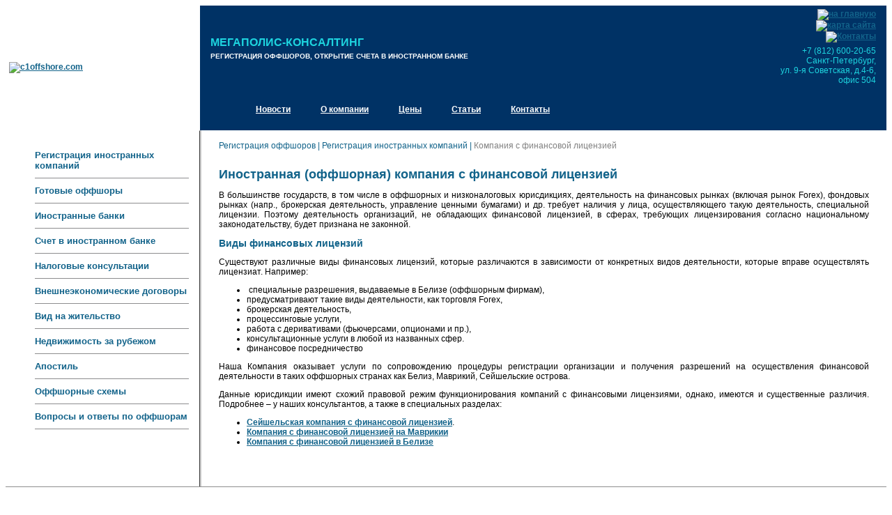

--- FILE ---
content_type: text/html; charset=utf-8
request_url: http://www.offshore-tax.ru/foreign-companies/financial-license/
body_size: 5581
content:
<!DOCTYPE HTML PUBLIC '-//W3C//DTD XHTML 4.01 Transitional//EN'>

<html>
<head>
<title>Иностранная (оффшорная) компания с финансовой лицензией</title>
<meta name='Description' content='Получение лицензии для финансовой деятельности иностранной компании в одной из оффшорных зон, финансовая лицензия для фирмы.'>
<meta name='Keywords' content='финансовая лицензия посредничество деятельность иностранная компания оффшор фирма спб'>
<link href='/offshore.css' rel='stylesheet' type='text/css'>
<meta name='yandex-verification' content='7e6b9d16928db332' />
<meta name="cmsmagazine" content="b528227228266a425dbe080a3375c4dc" />
<script type='text/javascript' src='/js/jquery-1.6.4.js'></script>
<script type='text/javascript' src='/js/offshore.js'></script>
    <link rel='stylesheet' href='/fancybox/jquery.fancybox.css?v=2.0.1' type='text/css' media='screen' />
    <script type='text/javascript' src='/fancybox/jquery.fancybox.pack.js?v=2.0.1'></script>
<script>
$(document).ready(function(){
    $('a.fancybox').fancybox();
});
</script>
<LINK REL='shortcut icon' HREF='/favicon-of.ico' TYPE='image/x-icon'>
<script src='https://www.google.com/recaptcha/api.js'></script>
</head>
<body>

<table class='container' cellpadding='0' cellspacing='0' border='0'>
<tr>
<td class='logo' rowspan='2'><a href='/'><img src='/img/offshore/logo.jpg' alt='c1offshore.com'></a></td>
<td class='top'>
  <div class='top_title'>Мегаполис-Консалтинг<br><font size='-2' color='White'>регистрация оффшоров, открытие счета в иностранном банке</font></div>
</td>
<td class='top_buttons'>
  <a href='/'><img src='/img/offshore/home.png' alt='на главную'></a>
  <a href='/map/'><img src='/img/offshore/map.png' alt='карта сайта'></a>
<!--  <a href='mailto:info@offshore-tax.ru?subject=С%20сайта%20компании' title='Написать письмо'><img src='/img/offshore/mail.png' alt='отправить письмо'></a> -->
  <a href='/contact/' title='Контакты'><img src='/img/offshore/mail.png' alt='Контакты'></a>
  <div class='top_telefon'>+7 (812) 600-20-65<br />
    <span>Санкт-Петербург,<br /> ул. 9-я Советская, д.4-6, офис 504</span>
  </div>
</td>
</tr>
<tr>
<td class='top_menu' colspan='2'>
<ul>
<li><a href='/news/'>Новости</a></li>
<li><a href='/about/'>О компании</a></li>
<li><a href='/price/'>Цены</a></li>
<li><a href='/articles/'>Статьи</a></li>
<li><a href='/contact/'>Контакты</a></li>
</ul>
</td>
</tr>

<tr>
<td class='left_menu' valign='top'>
<ul>
<li>
<div class='wrap'>
  <a href='/foreign-companies/'>Регистрация иностранных компаний</a>
  <ul class='sub_menu'>
    <li class='first'><a href='/jurisdiction/'>Описание юрисдикций</a></li>
    <li><a href='/foreign-companies/recommendations/'>Рекомендации по выбору юрисдикции</a></li>
    <li><a href='/foreign-companies/description/'>Сравнительные характеристики юрисдикций</a></li>
    <li><a href='/foreign-companies/plus-account/'>Компания и счет в одной стране</a></li>
    <li><a href='/foreign-companies/trademark/'>Международная регистрация товарных знаков</a></li>
    <li><a href='/foreign-companies/vat/'>VAT</a></li>
    <li><a href='/foreign-companies/eori/'>EORI в Европе</a></li>
    <li><a href='/foreign-companies/financial-license/'>Компания с финансовой лицензией</a></li>
    <li><a href='/foreign-companies/forex-without-license/'>Forex без лицензии</a></li>
    <li><a href='/foreign-companies/boats-registration/'>Регистрация судов</a></li>
  </ul>
</div>
</li>

<li><div class='wrap'><a href='/ready/'>Готовые оффшоры</a></div></li>

<li>
<div class='wrap'>
  <a href='/foreign-banks/'>Иностранные банки</a>
  <ul class='sub_menu'>
     <li class='first'>
<a class='unic' href='/foreign-banks/bank-advantages/'>Преимущества иностранных банков</a></li>
     <li><a href='/foreign-banks/requirements-banks/'>Требования иностранных банков</a></li>
     <li><a href='/foreign-banks/baltikums-bank/'>Baltikums Bank</a></li>
     <li><a href='/foreign-banks/rietumu-bank/'>Rietumu Banka</a></li>
     <li><a href='/foreign-banks/pasta-banka/'>Pasta Banka</a></li>
<li><a href='/foreign-banks/smp-bank-latvia/'>SMP Bank</a></li>
     <li><a href='/foreign-banks/bank-cyprus/'>Bank of Cyprus</a></li>
     <li><a href='/foreign-banks/hellenic-Bank/'>Hellenic Bank</a></li>
     <li><a href='/foreign-banks/alpha-bank-cyprus/'>Alpha Bank Cyprus</a></li>
     <li><a href='/foreign-banks/credit-suisse/'>Credit Suisse</a></li>
     <li><a href='/foreign-banks/credit-agricole/'>Credit Agricole</a></li>
     <li><a href='/foreign-banks/vontobel-bank/'>Vontobel Bank</a></li>
     <li><a href='/foreign-banks/hypo-bank/'>HYPO Landesbank Vorarlberg</a></li>
     <li><a href='/foreign-banks/danske-bank/'>Danske Bank</a></li>
     <li><a href='/foreign-banks/barclays-bank/'>Barclays Bank</a></li>
     <li><a href='/foreign-banks/standard-chartered-bank/'>Standard Chartered (дистанционно)</a></li>
     <li><a href='/foreign-banks/cim-bank/'>CIM Banque (дистанционно)</a></li>
     <li><a href='/foreign-banks/lgt-bank/'>LGT Bank</a></li>
<li><a href='/foreign-banks/liechtensteinische-landesbank/'>Liechtensteinische Landesbank</a></li>
  </ul>
</div>
</li>

<li>
<div class='wrap'>
  <a href='/account-foreign-bank/'>Счет в иностранном банке</a>
  <ul class='sub_menu'>
     <li class='first'>
<a class='unic' href='/account-foreign-bank/types-accounts/'>Типы и виды счетов в иностранных банках</a></li>
     <li><a href='/account-foreign-bank/checking-account/'>Расчетный счет иностранной/оффшорной компании</a></li>
     
     <li><a href='/account-foreign-bank/offshore-accounts/'>Оффшорные счета</a></li>
     <li><a href='/account-foreign-bank/foreign-bank-accounts/'>Открытие счета в иностранном банке для ООО, ЗАО</a></li>
     <li><a href='/account-foreign-bank/accounts-sole-proprietors/'>Зарубежные счета для ИП</a></li>
      <li><a href='/account-foreign-bank/account-individual/'>Счет физического лица в иностранном банке</a></li>
</ul>
</div>
</li>

<li><div class='wrap'><a href='/tax-consultation/'>Налоговые консультации</a></div></li>

<li><div class='wrap'><a href='/contract/'>Внешнеэкономические договоры</a></div></li>

<li>
<div class='wrap'>
<a href='/residence-permit/'>Вид на жительство</a>
<ul class='sub_menu'>
<li class='first'><a href='/residence-permit/estonia/'>ВНЖ в Эстонии</a></li>
<li><a href='/residence-permit/latvia/'>ВНЖ в Латвии</a></li>
</ul>
</div>
</li>

<li>
<div class='wrap'> <a href='/real-estate-abroad/'>Недвижимость за рубежом</a>
</div>
</li>

<li>
<div class='wrap'> <a href='/apostille/'>Апостиль</a>
</div>
</li>
<li>
<div class='wrap'>
  <a href='/schemes/'>Оффшорные схемы</a>
  <ul class='sub_menu'>
    <li class='first'><a href='/schemes/royalty/'>Выплаты роялти нерезиденту</a></li>
    <li><a href='/schemes/agent-scheme-uk-bvi/'>Агентская схема UK + BVI</a></li>
    <li><a href='/schemes/offshore-export-import/'>Использование оффшоров в импорте-экспорте</a></li>
    <li><a href='/schemes/offshore-forwarding-company/'>Транспортно-экспедиторские компании</a></li>
    <li><a href='/schemes/cheme-dividends-cyprus/'>Схема дивиденды Кипр</a></li>
  </ul>
</div>
</li>

<!--<li><div class='wrap'><a href='/open-bank-account/'>Открытие банковского счета</a></div></li>-->
<!--<li><a href='/information/'>Информация по оффшорам</a></li>-->
<li><div class='wrap'><a href='/faq/'>Вопросы и ответы по оффшорам</a></div></li>
<!--<li><a href='/actual/'>Статьи и публикации</a></li>-->
</ul>
<div style='margin-left:37px'>
<script type='text/javascript' src='//vk.com/js/api/openapi.js?101'></script>

<!-- VK Widget -->
<div id='vk_groups'></div>
<script type='text/javascript'>
VK.Widgets.Group('vk_groups', {mode: 0, width: '220', height: '400', color1: 'FFFFFF', color2: '2B587A', color3: '5B7FA6'}, 60543594);
</script>
</div>
</td>
<td class='main' colspan='2'>
<!--htracer_context_links-->
<p class='hk'><a href=/>Регистрация оффшоров</a> | <a href=/foreign-companies/>Регистрация иностранных компаний</a> | <span>Компания с финансовой лицензией</span></p>
<div class='nc_list nc_text'><div class='nc_row'><h1>Иностранная (оффшорная) компания с финансовой лицензией</h1>
<p>В большинстве государств, в том числе в оффшорных и низконалоговых юрисдикциях, деятельность на финансовых рынках (включая рынок Forex), фондовых рынках (напр., брокерская деятельность, управление ценными бумагами) и др. требует наличия у лица, осуществляющего такую деятельность, специальной лицензии. Поэтому деятельность организаций, не обладающих финансовой&nbsp;лицензией, в сферах, требующих лицензирования согласно национальному законодательству, будет признана не законной.</p>
<h2>Виды финансовых лицензий</h2>
<p>Существуют различные виды финансовых лицензий, которые различаются в зависимости от конкретных видов деятельности, которые вправе осуществлять лицензиат. Например:</p>
<ul>
<li>&nbsp;специальные разрешения, выдаваемые в Белизе (оффшорным фирмам),</li>
<li>предусматривают такие виды деятельности, как торговля Forex,</li>
<li>брокерская деятельность,</li>
<li>процессинговые услуги,</li>
<li>работа с деривативами (фьючерсами, опционами и пр.),</li>
<li>консультационные услуги в любой из названных сфер.</li>
<li>финансовое посредничество</li></ul>
<p>Наша Компания оказывает услуги по сопровождению процедуры регистрации организации и получения разрешений на осуществления финансовой деятельности в таких оффшорных странах как Белиз, Маврикий, Сейшельские острова.</p>
<p>Данные юрисдикции имеют схожий правовой режим функционирования компаний с финансовыми лицензиями, однако, имеются и существенные различия. Подробнее &ndash; у наших консультантов, а также в специальных разделах:</p>
<ul>
<li><a href="/jurisdiction/seychelles/financial-license-copy/">Сейшельская компания с финансовой лицензией</a>.</li>
<li><a href="/jurisdiction/mauritius/financial-license-copy/">Компания с финансовой лицензией на Маврикии</a></li>
<li><a href="/jurisdiction/belize/financial-license-copy/">Компания с финансовой лицензией в Белизе</a></li></ul></div></div><!--/htracer_context_links--> 

<div id='cloud' style='vertical-align:bottom;'>
<!--<hr>-->
<!--the_keys_cloud-->
</div>

</td>
</tr>
<tr>
<td class='footer' colspan='3'>
<!--<div id='footer_menu'>
<table id='countries'>
<tr>
<td rowspan='5' class='title'>Все юрисдикции:</td>
<td><a class='item1' href='/jurisdiction/bahamas/'>Багамы</a></td>
<td><a class='item5' href='/jurisdiction/hungary/'>Венгрия</a></td>
<td><a class='item9' href='/jurisdiction/denmark/'>Дания</a></td>
<td><a class='item13' href='/jurisdiction/new-zealand/'>Новая Зеландия</a></td>
<td><a class='item17' href='/jurisdiction/saint-vincent-grenadines/'>Сент-Винсент и Гренадины</a></td>
</tr>
<tr>
<td><a class='item2' href='/jurisdiction/belize/'>Белиз</a></td>
<td><a class='item6' href='/jurisdiction/gibraltar/'>Гибралтар</a></td>
<td><a class='item10' href='/jurisdiction/cyprus/'>Кипр</a></td>
<td><a class='item14' href='/jurisdiction/panama/'>Панама</a></td>
<td><a class='item21' href='/jurisdiction/singapore/'>Сингапур</a></td>
</tr>
<tr>
<td><a class='item3' href='/jurisdiction/bvi/'>Британские Виргинские острова</a></td>
<td><a class='item7' href='/jurisdiction/netherlands/'>Голландия</a></td>
<td><a class='item11' href='/jurisdiction/liechtenstein/'>Лихтенштейн</a></td>
<td><a class='item15' href='/jurisdiction/samoa/'>Самоа</a></td>
<td><a class='item18' href='/jurisdiction/finland/'>Финляндия</a></td>
</tr>
<tr>
<td><a class='item4' href='/jurisdiction/uk/'>Великобритания</a></td>
<td><a class='item8' href='/jurisdiction/hong-kong/'>Гонконг</a></td>
<td><a class='item23' href='/jurisdiction/luxembourg/'>Люксембург</a></td>
<td><a class='item16' href='/jurisdiction/seychelles/'>Сейшельские острова</a></td>
<td><a class='item19' href='/jurisdiction/czech-republic/'>Чехия</a></td>
</tr>
<tr>
<td><a class='item20' href='/jurisdiction/switzerland/'>Швейцария</a></td>
<td><a class='item22' href='/jurisdiction/germany/'>Германия</a></td>
<td><a class='item12' href='/jurisdiction/mauritius/'>Маврикий</a></td>
<td><a class='item24' href='/jurisdiction/canada/'>Канада</a></td>
</tr>
</table>
</div>-->
<br />
&copy;&nbsp;2025 Регистрация оффшоров. ООО "Мегаполис-Консалтинг". Все права защищены. Полное или частичное копирование материалов запрещено.<br>
<br>
<!--
 <a href='http://www.advecon.ru/'>разработка дизайна сайта</a>, <a href='http://www.netcatnw.ru/'>движок управления сайтом NetCat</a>, <a href='http://www.seomagia.ru/'>продвижение и оптимизация сайта</a><br>
<br>-->

<!-- Yandex.Metrika informer -->
<a href='http://metrika.yandex.ru/stat/?id=8095087&amp;from=informer'
target='_blank' rel='nofollow'><img src='//bs.yandex.ru/informer/8095087/3_0_FFFFFFFF_FFFFFFFF_0_pageviews'
style='width:88px; height:31px; border:0;' alt='Яндекс.Метрика' title='Яндекс.Метрика: данные за сегодня (просмотры, визиты и уникальные посетители)' /></a>
<!-- /Yandex.Metrika informer -->
<!-- Yandex.Metrika counter -->
<div style='display:none;'><script type='text/javascript'>
(function(w, c) {
    (w[c] = w[c] || []).push(function() {
        try {
            w.yaCounter8095087 = new Ya.Metrika({id:8095087, enableAll: true});
        }
        catch(e) { }
    });
})(window, 'yandex_metrika_callbacks');
</script></div>
<script src='//mc.yandex.ru/metrika/watch.js' type='text/javascript' defer='defer'></script>
<noscript><div><img src='//mc.yandex.ru/watch/8095087' style='position:absolute; left:-9999px;' alt='' /></div></noscript>
<!-- /Yandex.Metrika counter -->

<!--LiveInternet counter--><script type='text/javascript'><!--
document.write("<a href='http://www.liveinternet.ru/click' "+
"target=_blank><img src='//counter.yadro.ru/hit?t21.12;r"+
escape(document.referrer)+((typeof(screen)=="undefined")?"":
";s"+screen.width+"*"+screen.height+"*"+(screen.colorDepth?
screen.colorDepth:screen.pixelDepth))+";u"+escape(document.URL)+
";"+Math.random()+
"' alt='' title='LiveInternet: показано число просмотров за 24"+
" часа, посетителей за 24 часа и за сегодня' "+
"border='0' width='88' height='31'><\/a>")
//--></script><!--/LiveInternet-->

</td>
</tr>
</table>

</body>
</html>

--- FILE ---
content_type: text/css
request_url: http://www.offshore-tax.ru/offshore.css
body_size: 2100
content:
body {
    font-family : Arial, Helvetica, sans-serif;
    font-size: 12px;
}
.link21:hover{
text-decoration: none!important;
}
p.hk{
font-size: 12px;
color: #12638A;
margin-top: -10px;
padding-bottom: 12px;
}
p.hk a{
color: #12638A;
font-weight:normal;
text-decoration:none;
}
p.hk span{
color:#808080;
}
p.hk a:hover{

}
h1 {
    color : #12638a;
    font-size : 18px;
}
h2 {
    color : #12638a;
    font-size : 14px;
}
.gary p{
font-weight:bold;
}
.gary{
background-color: #E4E4E4;
padding:3px;
}
td{
padding:5px;
}
.contentpaneopen td p{
margin-top:0;
margin-bottom:0;
}
.contentpaneopen td{
padding:5px;
}
.nm p{
margin:0;
}
a{
font-weight: bold;
color: #12638A;
text-decoration:underline;
}
a:hover{
text-decoration:none;
}
h3 {
    color : #12638a;
    font-size : 12px;
}
h4 {
    color : #12638a;
    font-size : 11px;
}
h5 {
    color : #12638a;
    font-size : 10px;
}
h6 {
    color : #12638a;
    font-size : 10px;
}
p {
    font-size: 12px;
}
ul {
    font-size: 12px;
}
li {
    font-size: 12px;
}
ol {
    font-size: 12px;
}
.container {
    width : 100%;
}
.off_but{
padding: 7px 16px;
border-radius: 5px;
box-shadow: inset 0 1px 0 white, 0px 1px 0px 0px #EEE;
border: 1px solid #CCC;
color: #333;
text-decoration: none;
font-size: 1em;
font-weight: normal;
background: linear-gradient(to top, #DDD 0%, #EEE 100%);
text-shadow: 0 1px 0 white;
transition-property: background;
transition-duration: .5s;
}
.off_but:hover{
background: linear-gradient(to top, #DDD 0%, #DDD 100%);
}
.logo {
    width : 269px;
}
.logo img  {
    border : none;
}
.top {
    background : #003265;
    color : #1dd4df;
    vertical-align : middle;
    font-weight : bold;
    height : 70px;
    min-width: 500px;
}
.top_title {
    font-size : 16px;
    text-transform : uppercase;
    margin-left : 10px;
    margin-top : 5px;
}
.top_buttons {
    background : #003265;
    text-align : right;
    padding-right : 15px;
    width : 140px;
}
.top_buttons img {
    border : none;
}
.top_telefon {
    color : #1dd4df;
    text-align : right;
    padding-top : 5px;
    /*position : absolute;*/
}
.top_telefon span{
    font-size:12px;
}
.top_menu  {
    background : #003265;
    color: #feffff;
    padding : 0px 0px 0px 0px;
    font-family : Verdana, Geneva, Arial, Helvetica, sans-serif;
    vertical-align : bottom;
    min-width:610px;
}
.top_menu  img {
    border : none;
}
.top_menu ul {
    list-style-image : url(/img/offshore/top_menu_delim.png);
    line-height : 36px;
    background : url(/img/offshore/top_menu_bg.png) repeat-x;
}
.top_menu li {
    display : inline;
    background : url(/img/offshore/top_menu_delim.png) no-repeat left;
    margin-left : 20px;
    padding-left : 20px;
}
.top_menu  a {
    color: #feffff;
    font-weight : bold;
    font-size : 12px;
}
.left_menu {
    border-top : 1px solid white;
    border-right : 1px solid #333;
    padding-bottom : 20px;
    vertical-align : top;
    width:169px;
}
.left_menu ul {
    list-style-type : none;
    padding:0px;
    padding-left:37px;
    padding-right : 10px;
}
.left_menu li {
    border-bottom : 1px solid #8d8d8e;
    color : #6b6969;
    font-size : 13px;
    padding:0px;
}
.left_menu a {
    color : #12638A; /* #6b6969;*/
    text-decoration : none;
}
.left_menu li:hover a{
    color:#0C445F; /*#2B2B2B;*/
}
.left_menu .wrap{
    position:relative;
    padding: 10px 0px;
}
.left_menu .sub_menu{
    display:none;
    z-index:100;
    position:absolute;
    top:-1px;
    left:199px;
    padding-left:35px;
    background-image:url("../imgs/megapolis/menu_bg2.jpg");
    background-position: 29px 16px;
    background-repeat:no-repeat;
}
.left_menu .sub_menu li a{
    color:#6b6969;
}
.left_menu .sub_menu li a:hover{
    color:#2B2B2B;
}
.left_menu .sub_menu li a.unic{
    color:#12638A;
}
.left_menu .sub_menu li a.unic:hover{
    color:#0C445F;
}
.left_menu .sub_menu li{
    background-color:white;
    padding:10px 10px;
    white-space:nowrap;
    border-right:1px solid #8d8d8e;
}
.left_menu .sub_menu li.first{
    border-top:1px solid #8d8d8e;
} 
.left_menu li:hover .sub_menu{
    display:block;
}
.main {
    padding-left : 25px;
    padding-top : 25px;
    padding-right : 25px;
    padding-bottom : 25px;
    vertical-align : top;
    font-size : 12px;
    text-align : justify;
    border-left:2px solid #CCC;
}
#yandex_map{
    border:1px solid #003265;
    padding:5px;
    margin-bottom:10px;
    width:600px;
}
.footer {
    text-align : center;
    border-top : 1px solid #8d8d8e;
    color : #8d8d8e;
    font-size : 12px;
    padding-bottom : 10px;
}
.footer a{
    color : #8d8d8e;
}
.footer #footer_menu{
    padding:12px 0px;
    margin-bottom:10px;
}

#countries{
    margin:0px auto;
}
#countries td{
    padding:0px 4px;
    padding-left:10px;
}
#countries .title{
    vertical-align:top;
    font-size:12px;
    padding-right:20px;
    padding-top:4px;
    border-right:1px solid #CCC;
}
#countries a {
font-size: 12px;
position: relative;
display: inline-block;
padding-top: 3px;
padding-bottom: 5px;
padding-left: 30px;
margin-right: 5px;
}
#countries a:before {
content: ' ';
position: absolute;
left: 0;
top: 0;
display: inline-block;
height: 24px;
width: 24px;
background-image: url("/imgs/flags2.png");
background-repeat: no-repeat;
background-position: inherit;
}
#countries a:hover{
    text-decoration:none;
}
#countries a.item1{
    background-position:0px -48px;
}
#countries a.item2{
    background-position:0px -74px;
}
#countries a.item3{
    background-position:0px -25px;
}
#countries a.item4{
    background-position:0px -467px;
}
#countries a.item5{
    background-position:0px -218px;
}
#countries a.item6{
    background-position:0px 0px;
}
#countries a.item7{
    background-position:0px -292px;
}
#countries a.item8{
    background-position:0px -193px;
}
#countries a.item9{
    background-position:0px -146px;
}
#countries a.item10{
    background-position:0px -97px;
}
#countries a.item11{
    background-position:0px -242px;
}
#countries a.item12{
    background-position:0px -266px;
}
#countries a.item13{
    background-position:0px -317px;
}
#countries a.item14{
    background-position:0px -342px;
}
#countries a.item15{
    background-position:0px -392px;
}
#countries a.item16{
    background-position:0px -417px;
}
#countries a.item17{
    background-position:0px -367px;
}
#countries a.item18{
    background-position:0px -170px;
}
#countries a.item19{
    background-position:0px -122px;
}
#countries a.item20{
    background-position:0px -442px;
}
#countries a.item21{
    background-position:0px -491px;
}
#countries a.item22{
    background-position:0px -541px;
}
#countries a.item23{
    background-position:0px -516px;
}

#countries a.item24{
    background-position:0px -567px;
}

#countries td {
    text-align: left;
}
.nc_message{
font-weight: bold;
color: #12638a;
}
.nc_row{
padding-bottom: 20px;
}
a.banner {
background: #FFFFFF;
display: block;
padding: 20px;
border: 3px solid #8DA0B3;
border-radius: 10px;
text-decoration: none;
text-align: center;
font-size: larger;
}

--- FILE ---
content_type: application/javascript; charset=utf-8
request_url: http://www.offshore-tax.ru/js/offshore.js
body_size: 226
content:
$(document).ready(function(){
$(".nc_message .q").click(function(){
   $(this).closest("p").next().toggle();
});
$(".left_menu li a").each(function(){
if($(this).attr('href') == window.location.pathname){
$(this).css("color","#1dd4df");
}
});
$(".top_menu a").each(function(){
if($(this).attr('href') == window.location.pathname){
$(this).css("text-decoration","none");
}
});
});